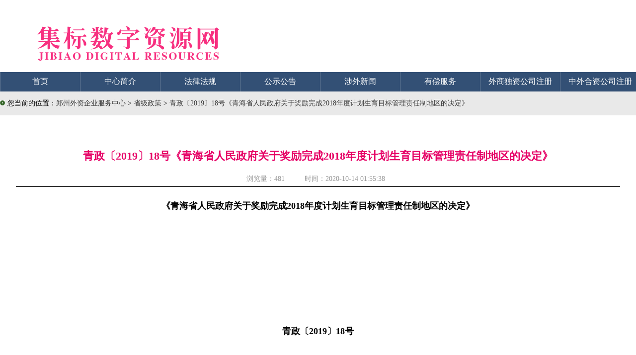

--- FILE ---
content_type: text/html
request_url: https://www.waizi.org.cn/policy/93268.html
body_size: 18837
content:
<!doctype html>
<html>
<head>
<meta name="renderer" content="webkit">
<meta name="viewport" content="width=device-width, initial-scale=1.0">
<meta content='IE=edge,chrome=1' http-equiv='X-UA-Compatible' />
<meta http-equiv="X-UA-Compatible" content="IE=IE8"/>
<meta charset="UTF-8">
<title>青政〔2019〕18号《青海省人民政府关于奖励完成2018年度计划生育目标管理责任制地区的决定》-省级政策-郑州威驰外资企业服务中心</title>
<meta name="Keywords" content="青海省">
<meta name="description" content="青政〔2019〕18号《青海省人民政府关于奖励完成2018年度计划生育目标管理责任制地区的决定》" />
<meta name=”Robots” Content=”All”>
<meta name='Author' content='郑州威驰外资企业服务中心'>
<meta name='Maketime' content="2020-10-14 01:55:38">
<meta name="pubDate" content="2020-10-14 01:55:38 ">
<meta name="language" content="中文">
<meta name="title" content="青政〔2019〕18号《青海省人民政府关于奖励完成2018年度计划生育目标管理责任制地区的决定》" />
<link rel="stylesheet" type="text/css" href="/template/waizi/css/law.css" />
<link rel="stylesheet" href="/share/css/share.min.css">
<script>
(function(){
    var bp = document.createElement('script');
    var curProtocol = window.location.protocol.split(':')[0];
    if (curProtocol === 'https') {
        bp.src = 'https://zz.bdstatic.com/linksubmit/push.js';        
    }
    else {
        bp.src = 'http://push.zhanzhang.baidu.com/push.js';
    }
    var s = document.getElementsByTagName("script")[0];
    s.parentNode.insertBefore(bp, s);
})();
</script>
<script>
(function(){
var src = "https://jspassport.ssl.qhimg.com/11.0.1.js?d182b3f28525f2db83acfaaf6e696dba";
document.write('<script src="' + src + '" id="sozz"><\/script>');
})();
</script>
</head>
<body>
<div id="container"> 
<div id="Header">
<div id="banner"><div id="logo"></div></div>
 <!-- 导航菜单 -->
        <div id="menu">
        	<div id="menu-content">
        	<ul>
            	<li class="menu-title"><a class="white16" href="/">首页</a></li>
            	<li class="menu-split"></li>
            	<li class="menu-title"><a class="white16" href="/aboutus">中心简介</a></li>
            	<li class="menu-split"></li>
                <li class="menu-title"><a class="white16" href="/law">法律法规</a></li>
            	<li class="menu-split"></li>
            	<li class="menu-title"><a class="white16" href="/gonggaoxinxi">公示公告</a></li>
            	<li class="menu-split"></li>
            	<li class="menu-title"><a class="white16" href="/news">涉外新闻</a></li>
            	<li class="menu-split"></li>
            	<li class="menu-title"><a class="white16" href="/service">有偿服务</a></li>
            	<li class="menu-split"></li>
            	<li class="menu-title"><a class="white16" href="/duzi">外商独资公司注册</a></li>
            	<li class="menu-split"></li>
                <li class="menu-title"><a class="white16" href="/hezi">中外合资公司注册</a></li>
            	<li class="menu-split"></li>
            	<li class="menu-title"><a class="white16" href="/contactus">联系我们</a></li>
            </ul>
            </div>
        </div>
    </div>
  <!-- Pagebody -->
  <div id="Pagebody"> 
<div id="weizhi"><img style="margin-right:5px;" border="0" src="/template/waizi/pic/ico_03.gif">您当前的位置：<a title="郑州外资企业服务中心" href='/'>郑州外资企业服务中心</a> >  <a titel="法律法规" href='https://www.waizi.org.cn/policy'>省级政策 </a> > <a href="https://www.waizi.org.cn/policy/93268.html" title="青政〔2019〕18号《青海省人民政府关于奖励完成2018年度计划生育目标管理责任制地区的决定》">青政〔2019〕18号《青海省人民政府关于奖励完成2018年度计划生育目标管理责任制地区的决定》</a></div>
    <!-- 文章区 -->
    <div id="article">
      <div id="content"> 
        <div id="title">
        <h1>青政〔2019〕18号《青海省人民政府关于奖励完成2018年度计划生育目标管理责任制地区的决定》</h1>
        <div id="from">浏览量：<script src="https://www.waizi.org.cn/plus/count/js.asp?id=93268" language="javascript"></script> &nbsp;&nbsp;&nbsp;&nbsp;&nbsp;&nbsp;&nbsp;&nbsp;&nbsp;时间：2020-10-14 01:55:38</div>
        </div>
         <div id="text">
     <div class="_rgsiqgg4k8" style="text-align:center"></div>
<script type="text/javascript">
    (window.slotbydup = window.slotbydup || []).push({
        id: "u6243899",
        container: "_rgsiqgg4k8",
        async: true
    });
</script>
<p style="text-align: center;font-size: large;"><strong>《青海省人民政府关于奖励完成2018年度计划生育目标管理责任制地区的决定》<br />
<br />
<br />
<br />
<br />
<br />
<br />
青政〔2019〕18号</strong><br />
<br />
<br />
<br />
</p>

<p style=""><br/><br /><br /></p><p style="">各市、自治州人民政府，省政府各委、办、厅、局：<br /><br /></p><p>2018年，在省委省政府的坚强领导下，全省各级党委政府和卫生健康部门认真学习贯彻党的十九大精神，全面落实《中共中央办公厅国务院办公厅<a href='https://www.waizi.org.cn/law/12482.html' title='厅字〔2016〕13号中共中央办公厅国务院办公厅印发《关于坚持和完善计划生育目标管理责任制的意见》的通知' target='_blank'>关于坚持和完善计划生育目标管理责任制的意见</a>》精神，积极推进计划生育服务管理改革，稳妥实施全面两孩政策，较好地完成了年度计划生育目标任务，为促进全省经济社会和人口均衡发展作出了积极贡献。<br /><br /></p><p>为表彰先进，树立榜样，激励和动员全社会进一步重视、关心和支持计划生育工作，省政府决定，对完成2018年度计划生育目标任务的8个市（州）分别给予奖励：西宁市，奖励18.25万元；海西州，奖励18.20万元；海东市，奖励18.15万元；海南州，奖励18.10万元；黄南州，奖励18.05万元；海北州，奖励18.05万元；玉树州，奖励18万元；果洛州，奖励18万元。省卫生健康委负责做好兑现奖励工作。<br /><br /></p><p>2019年是新中国成立70周年，是全面建成小康社会的关键之年，是奋力推进“一优两高”的筑基之年，各地、各有关部门要以习近平新时代中国特色社会主义思想为指导，牢固树立大卫生、大健康理念，聚焦新时代人口发展和计划生育工作新任务新要求，围绕人口长期均衡发展、促进人口素质提高、促进家庭和谐幸福、促进人的全面发展等目标，持续实施全面两孩政策，加强基层基础工作，改革完善服务管理，强化妇幼健康服务，切实维护计划生育家庭合法权益，健全社会保障体系，提升基本公共服务水平，进一步增强各族人民群众的获得感、幸福感、安全感，为全面建成小康社会作出积极贡献。<br /><br /></p><p style="text-align: right;">青海省人民政府<br /><br /></p><p style="text-align: right;">2019年3月8日<br /><br /></p><p><br /><br /></p><p><br/><br /><br /></p>
						
<div class="_217jcs9urgz" style="text-align:center"></div>
<script type="text/javascript">
    (window.slotbydup = window.slotbydup || []).push({
        id: "u6247880",
        container: "_217jcs9urgz",
        async: true
    });
</script>
<div class="_ui59gl9tefk" style="text-align:center"></div>
<script type="text/javascript">
    (window.slotbydup = window.slotbydup || []).push({
        id: "u6251798",
        container: "_ui59gl9tefk",
        async: true
    });
</script>
<div class="_bdmb4x3kwvp" style="text-align:center"></div>
<script type="text/javascript">
    (window.slotbydup = window.slotbydup || []).push({
        id: "u6251802",
        container: "_bdmb4x3kwvp",
        async: true
    });
</script>
<br />
<br />
<div style="text-align:center">
<a href="https://down.waizi.org.cn/juanzeng/" target="_blank"><img src="https://www.waizi.org.cn/weixin.jpg" alt="感谢您的捐赠"/></a><br />
</div>
<br />
<br />
<br />
<p>本文链接：<a href="https://www.waizi.org.cn/policy/93268.html" title="青政〔2019〕18号《青海省人民政府关于奖励完成2018年度计划生育目标管理责任制地区的决定》">https://www.waizi.org.cn/policy/93268.html</a></p>
<p>本文关键词： <a href='https://www.waizi.org.cn/plus/search/index.asp?keyword=%E9%9D%92%E6%B5%B7%E7%9C%81'>青海省</a></p>
        </div>
<div id="editor"><div class="social-share"></div></div>
<div id="kit"><a title="打印" href="javascript:window.print()"><img border="0" src="/template/waizi/pic/print.jpg">打印</a><a title="关闭" href="javascript:window.close()"><img border="0" src="/template/waizi/pic/close.jpg">关闭</a></div>
      </div>
    </div>
    <!-- /文章区 -->
    <!-- 旁挂区 -->
    <div id="gadget">
      <div id="gadgetbody"> 
        <!-- 最新政策 -->
        <div id="gadgetbox">
          <div id="catabanner">
            <div id="decoration"></div>
            <div id="cataname">最新政策</div>
          </div>
          <div id="list"> 
            <ul>
            
            <li><span>2020-10-14</span><a title="建办外电〔2020〕44号《住房和城乡建设部办公厅关于开展2020年世界城市日主题宣传活动的通知》" href="https://www.waizi.org.cn/law/93214.html">建办外电〔2020〕44号《住房和城乡建设部办公厅关于开展2020年世界城市日主题宣传活动的通知》</a></li>         
            
            <li><span>2020-10-14</span><a title="教民厅〔2020〕1号《教育部办公厅关于下达2021年少数民族高层次骨干人才研究生招生计划的通知》" href="https://www.waizi.org.cn/law/93213.html">教民厅〔2020〕1号《教育部办公厅关于下达2021年少数民族高层次骨干人才研究生招生计划的通知》</a></li>         
            
            <li><span>2020-10-14</span><a title="国卫办食品函〔2020〕823号《国家卫生健康委办公厅关于印发2020年度食品安全国家标准立项计划的通知》" href="https://www.waizi.org.cn/law/93211.html">国卫办食品函〔2020〕823号《国家卫生健康委办公厅关于印发2020年度食品安全国家标准立项计划的通知》</a></li>         
            
            <li><span>2020-10-13</span><a title="国科办监〔2020〕89号《科技部办公厅财政部办公厅教育部办公厅中科院办公厅自然科学基金委办公室关于开展2020年度国家科技计划项目随机抽查工作的通知》" href="https://www.waizi.org.cn/law/93210.html">国科办监〔2020〕89号《科技部办公厅财政部办公厅教育部办公厅中科院办公厅自然科学基金委办公室关于开展2020年度国家科技计划项目随机抽查工作的通知》</a></li>         
            
            <li><span>2020-10-13</span><a title="国科发高〔2020〕260号《科技部关于认定2020年国家高新技术产业化基地的通知》" href="https://www.waizi.org.cn/law/93207.html">国科发高〔2020〕260号《科技部关于认定2020年国家高新技术产业化基地的通知》</a></li>         
            
            <li><span>2020-10-12</span><a title="国标委发〔2020〕45号《国家标准化管理委员会关于开展2020年世界标准日宣传活动的通知》" href="https://www.waizi.org.cn/law/92952.html">国标委发〔2020〕45号《国家标准化管理委员会关于开展2020年世界标准日宣传活动的通知》</a></li>         
            
            <li><span>2020-10-12</span><a title="《2021年食糖、羊毛、毛条进口关税配额实施细则》商务部公告2020年第44号" href="https://www.waizi.org.cn/law/92951.html">《2021年食糖、羊毛、毛条进口关税配额实施细则》商务部公告2020年第44号</a></li>         
            
            <li><span>2020-10-12</span><a title="《商务部关于终止对原产于新加坡、马来西亚和日本的进口甲硫氨酸反倾销调查的公告》商务部公告2020年第43号" href="https://www.waizi.org.cn/law/92950.html">《商务部关于终止对原产于新加坡、马来西亚和日本的进口甲硫氨酸反倾销调查的公告》商务部公告2020年第43号</a></li>         
            
            <li><span>2020-10-12</span><a title="商务部贸易救济调查局关于2021年部分反倾销措施即将到期的通知" href="https://www.waizi.org.cn/law/92949.html">商务部贸易救济调查局关于2021年部分反倾销措施即将到期的通知</a></li>         
            
            <li><span>2020-10-12</span><a title="《商务部关于对原产于美国的进口聚酰胺-6,6切片反倾销措施发起期终复审调查的公告》商务部公告2020年第42号" href="https://www.waizi.org.cn/law/92948.html">《商务部关于对原产于美国的进口聚酰胺-6,6切片反倾销措施发起期终复审调查的公告》商务部公告2020年第42号</a></li>         
            
            </ul> 
          </div>
        </div>
        <!-- /最新政策 -->
        <!-- 相关政策 -->
        <div id="gadgetboxR">
          <div id="catabanner">
            <div id="decoration"></div>
            <div id="cataname">相关政策</div>
          </div>
          <div id="list"> 
             <ul>
              <li><a title="青政〔2019〕15号《青海省人民政府关于进入我省猪肉产品实行“点对点”供销对接机制的通告》" href="https://www.waizi.org.cn/policy/93270.html">青政〔2019〕15号《青海省人民政府关于进入我省猪肉产品实行“点对点”供销对接机制的通告》</a></li>          
            
              <li><a title="青政〔2019〕34号《青海省人民政府关于印发青海省贯彻落实国家职业教育改革实施方案若干措施的通知》" href="https://www.waizi.org.cn/policy/93269.html">青政〔2019〕34号《青海省人民政府关于印发青海省贯彻落实国家职业教育改革实施方案若干措施的通知》</a></li>          
            
              <li><a title="青政〔2019〕35号《青海省人民政府关于公布广惠寺等34处文物保护单位保护范围和建设控制地带的通知》" href="https://www.waizi.org.cn/policy/93267.html">青政〔2019〕35号《青海省人民政府关于公布广惠寺等34处文物保护单位保护范围和建设控制地带的通知》</a></li>          
            
              <li><a title="青政〔2019〕20号《青海省人民政府关于取消１０２项证明事项的决定》" href="https://www.waizi.org.cn/policy/93266.html">青政〔2019〕20号《青海省人民政府关于取消１０２项证明事项的决定》</a></li>          
            
              <li><a title="青政〔2019〕36号《青海省人民政府关于公布第二批至第六批全国重点文物保护单位保护范围和建设控制地带的通知》" href="https://www.waizi.org.cn/policy/93265.html">青政〔2019〕36号《青海省人民政府关于公布第二批至第六批全国重点文物保护单位保护范围和建设控制地带的通知》</a></li>          
            
              <li><a title="青政〔2019〕22号《青海省人民政府关于引黄济宁工程建设征地范围内禁止新增建设项目和迁入人口的通告》" href="https://www.waizi.org.cn/policy/93264.html">青政〔2019〕22号《青海省人民政府关于引黄济宁工程建设征地范围内禁止新增建设项目和迁入人口的通告》</a></li>          
            
              <li><a title="青政〔2019〕37号《青海省人民政府关于公布第十批省级文物保护单位的通知》" href="https://www.waizi.org.cn/policy/93263.html">青政〔2019〕37号《青海省人民政府关于公布第十批省级文物保护单位的通知》</a></li>          
            
              <li><a title="青政〔2019〕25号《青海省人民政府关于2018年法治政府建设工作情况的报告》" href="https://www.waizi.org.cn/policy/93262.html">青政〔2019〕25号《青海省人民政府关于2018年法治政府建设工作情况的报告》</a></li>          
            
              <li><a title="青政〔2019〕39号《青海省人民政府关于取消和调整12项行政审批事项的决定》" href="https://www.waizi.org.cn/policy/93261.html">青政〔2019〕39号《青海省人民政府关于取消和调整12项行政审批事项的决定》</a></li>          
            
              <li><a title="青政〔2019〕26号《青海省人民政府关于印发化肥农药减量增效行动总体思路及2019年试点实施方案的通知》" href="https://www.waizi.org.cn/policy/93260.html">青政〔2019〕26号《青海省人民政府关于印发化肥农药减量增效行动总体思路及2019年试点实施方案的通知》</a></li>          
            
            </ul> 
          </div>
        </div>
        <!-- /相关政策 -->
      </div>
    </div>
    <!-- /旁挂区 -->   
  </div>
<!-- /Pagebody -->
<!-- Footer -->
<div id="Footer">
    	<div id="Footerbody">
          <div id="copyright">
           <ul id="wangbiao">
           <li>
<span id="_ideConac"><a target="_blank" href="http://wj.haaic.gov.cn/TopICRS/certificateAction.do?id=201311040000007646"><img  border="0"  style="margin:10px 20px auto auto;" src="/tupian/govIcon.png" id="imgConac"></a></span>
           </li>
           </ul>
                <ul id="owner">
                  <li>郑州威驰外资企业服务中心版权所有  (c) 2013-2020</li>
                  <li>郑州威驰外资企业服务中心主办 联系电话：0371-60275782</li>
                  <li>豫ICP备13021015号-6</li>
                </ul>             
            </div>
        </div>
    </div>
  <!-- /Footer -->
</div>
<script src="/share/js/social-share.js"></script> 
<script src="/share/js/qrcode.js"></script>
<script>
var _hmt = _hmt || [];
(function() {
  var hm = document.createElement("script");
  hm.src = "https://hm.baidu.com/hm.js?5a5e1257cebb73bd6a288064324f215b";
  var s = document.getElementsByTagName("script")[0]; 
  s.parentNode.insertBefore(hm, s);
})();
</script>
<script type="text/javascript" src="//cpro.baidustatic.com/cpro/ui/cm.js" async="async" defer="defer" ></script>
</body>
</html>